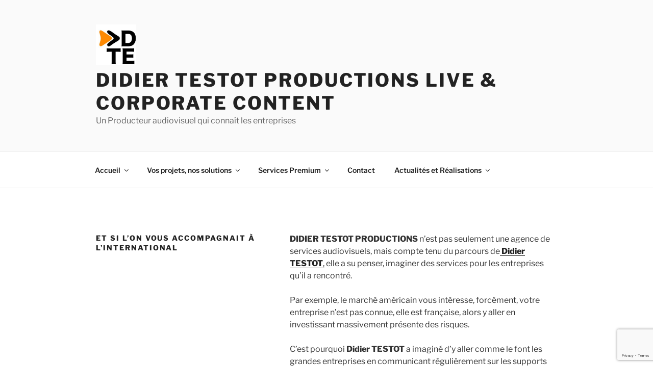

--- FILE ---
content_type: text/html; charset=utf-8
request_url: https://www.google.com/recaptcha/api2/anchor?ar=1&k=6LdMXqEUAAAAALkAAKe8TDzU6Z7les5p7ZPiKkrm&co=aHR0cHM6Ly93d3cuZGlkaWVydGVzdG90cHJvZHVjdGlvbnMuY29tOjQ0Mw..&hl=en&v=N67nZn4AqZkNcbeMu4prBgzg&size=invisible&anchor-ms=20000&execute-ms=30000&cb=4743xwuemmc0
body_size: 48782
content:
<!DOCTYPE HTML><html dir="ltr" lang="en"><head><meta http-equiv="Content-Type" content="text/html; charset=UTF-8">
<meta http-equiv="X-UA-Compatible" content="IE=edge">
<title>reCAPTCHA</title>
<style type="text/css">
/* cyrillic-ext */
@font-face {
  font-family: 'Roboto';
  font-style: normal;
  font-weight: 400;
  font-stretch: 100%;
  src: url(//fonts.gstatic.com/s/roboto/v48/KFO7CnqEu92Fr1ME7kSn66aGLdTylUAMa3GUBHMdazTgWw.woff2) format('woff2');
  unicode-range: U+0460-052F, U+1C80-1C8A, U+20B4, U+2DE0-2DFF, U+A640-A69F, U+FE2E-FE2F;
}
/* cyrillic */
@font-face {
  font-family: 'Roboto';
  font-style: normal;
  font-weight: 400;
  font-stretch: 100%;
  src: url(//fonts.gstatic.com/s/roboto/v48/KFO7CnqEu92Fr1ME7kSn66aGLdTylUAMa3iUBHMdazTgWw.woff2) format('woff2');
  unicode-range: U+0301, U+0400-045F, U+0490-0491, U+04B0-04B1, U+2116;
}
/* greek-ext */
@font-face {
  font-family: 'Roboto';
  font-style: normal;
  font-weight: 400;
  font-stretch: 100%;
  src: url(//fonts.gstatic.com/s/roboto/v48/KFO7CnqEu92Fr1ME7kSn66aGLdTylUAMa3CUBHMdazTgWw.woff2) format('woff2');
  unicode-range: U+1F00-1FFF;
}
/* greek */
@font-face {
  font-family: 'Roboto';
  font-style: normal;
  font-weight: 400;
  font-stretch: 100%;
  src: url(//fonts.gstatic.com/s/roboto/v48/KFO7CnqEu92Fr1ME7kSn66aGLdTylUAMa3-UBHMdazTgWw.woff2) format('woff2');
  unicode-range: U+0370-0377, U+037A-037F, U+0384-038A, U+038C, U+038E-03A1, U+03A3-03FF;
}
/* math */
@font-face {
  font-family: 'Roboto';
  font-style: normal;
  font-weight: 400;
  font-stretch: 100%;
  src: url(//fonts.gstatic.com/s/roboto/v48/KFO7CnqEu92Fr1ME7kSn66aGLdTylUAMawCUBHMdazTgWw.woff2) format('woff2');
  unicode-range: U+0302-0303, U+0305, U+0307-0308, U+0310, U+0312, U+0315, U+031A, U+0326-0327, U+032C, U+032F-0330, U+0332-0333, U+0338, U+033A, U+0346, U+034D, U+0391-03A1, U+03A3-03A9, U+03B1-03C9, U+03D1, U+03D5-03D6, U+03F0-03F1, U+03F4-03F5, U+2016-2017, U+2034-2038, U+203C, U+2040, U+2043, U+2047, U+2050, U+2057, U+205F, U+2070-2071, U+2074-208E, U+2090-209C, U+20D0-20DC, U+20E1, U+20E5-20EF, U+2100-2112, U+2114-2115, U+2117-2121, U+2123-214F, U+2190, U+2192, U+2194-21AE, U+21B0-21E5, U+21F1-21F2, U+21F4-2211, U+2213-2214, U+2216-22FF, U+2308-230B, U+2310, U+2319, U+231C-2321, U+2336-237A, U+237C, U+2395, U+239B-23B7, U+23D0, U+23DC-23E1, U+2474-2475, U+25AF, U+25B3, U+25B7, U+25BD, U+25C1, U+25CA, U+25CC, U+25FB, U+266D-266F, U+27C0-27FF, U+2900-2AFF, U+2B0E-2B11, U+2B30-2B4C, U+2BFE, U+3030, U+FF5B, U+FF5D, U+1D400-1D7FF, U+1EE00-1EEFF;
}
/* symbols */
@font-face {
  font-family: 'Roboto';
  font-style: normal;
  font-weight: 400;
  font-stretch: 100%;
  src: url(//fonts.gstatic.com/s/roboto/v48/KFO7CnqEu92Fr1ME7kSn66aGLdTylUAMaxKUBHMdazTgWw.woff2) format('woff2');
  unicode-range: U+0001-000C, U+000E-001F, U+007F-009F, U+20DD-20E0, U+20E2-20E4, U+2150-218F, U+2190, U+2192, U+2194-2199, U+21AF, U+21E6-21F0, U+21F3, U+2218-2219, U+2299, U+22C4-22C6, U+2300-243F, U+2440-244A, U+2460-24FF, U+25A0-27BF, U+2800-28FF, U+2921-2922, U+2981, U+29BF, U+29EB, U+2B00-2BFF, U+4DC0-4DFF, U+FFF9-FFFB, U+10140-1018E, U+10190-1019C, U+101A0, U+101D0-101FD, U+102E0-102FB, U+10E60-10E7E, U+1D2C0-1D2D3, U+1D2E0-1D37F, U+1F000-1F0FF, U+1F100-1F1AD, U+1F1E6-1F1FF, U+1F30D-1F30F, U+1F315, U+1F31C, U+1F31E, U+1F320-1F32C, U+1F336, U+1F378, U+1F37D, U+1F382, U+1F393-1F39F, U+1F3A7-1F3A8, U+1F3AC-1F3AF, U+1F3C2, U+1F3C4-1F3C6, U+1F3CA-1F3CE, U+1F3D4-1F3E0, U+1F3ED, U+1F3F1-1F3F3, U+1F3F5-1F3F7, U+1F408, U+1F415, U+1F41F, U+1F426, U+1F43F, U+1F441-1F442, U+1F444, U+1F446-1F449, U+1F44C-1F44E, U+1F453, U+1F46A, U+1F47D, U+1F4A3, U+1F4B0, U+1F4B3, U+1F4B9, U+1F4BB, U+1F4BF, U+1F4C8-1F4CB, U+1F4D6, U+1F4DA, U+1F4DF, U+1F4E3-1F4E6, U+1F4EA-1F4ED, U+1F4F7, U+1F4F9-1F4FB, U+1F4FD-1F4FE, U+1F503, U+1F507-1F50B, U+1F50D, U+1F512-1F513, U+1F53E-1F54A, U+1F54F-1F5FA, U+1F610, U+1F650-1F67F, U+1F687, U+1F68D, U+1F691, U+1F694, U+1F698, U+1F6AD, U+1F6B2, U+1F6B9-1F6BA, U+1F6BC, U+1F6C6-1F6CF, U+1F6D3-1F6D7, U+1F6E0-1F6EA, U+1F6F0-1F6F3, U+1F6F7-1F6FC, U+1F700-1F7FF, U+1F800-1F80B, U+1F810-1F847, U+1F850-1F859, U+1F860-1F887, U+1F890-1F8AD, U+1F8B0-1F8BB, U+1F8C0-1F8C1, U+1F900-1F90B, U+1F93B, U+1F946, U+1F984, U+1F996, U+1F9E9, U+1FA00-1FA6F, U+1FA70-1FA7C, U+1FA80-1FA89, U+1FA8F-1FAC6, U+1FACE-1FADC, U+1FADF-1FAE9, U+1FAF0-1FAF8, U+1FB00-1FBFF;
}
/* vietnamese */
@font-face {
  font-family: 'Roboto';
  font-style: normal;
  font-weight: 400;
  font-stretch: 100%;
  src: url(//fonts.gstatic.com/s/roboto/v48/KFO7CnqEu92Fr1ME7kSn66aGLdTylUAMa3OUBHMdazTgWw.woff2) format('woff2');
  unicode-range: U+0102-0103, U+0110-0111, U+0128-0129, U+0168-0169, U+01A0-01A1, U+01AF-01B0, U+0300-0301, U+0303-0304, U+0308-0309, U+0323, U+0329, U+1EA0-1EF9, U+20AB;
}
/* latin-ext */
@font-face {
  font-family: 'Roboto';
  font-style: normal;
  font-weight: 400;
  font-stretch: 100%;
  src: url(//fonts.gstatic.com/s/roboto/v48/KFO7CnqEu92Fr1ME7kSn66aGLdTylUAMa3KUBHMdazTgWw.woff2) format('woff2');
  unicode-range: U+0100-02BA, U+02BD-02C5, U+02C7-02CC, U+02CE-02D7, U+02DD-02FF, U+0304, U+0308, U+0329, U+1D00-1DBF, U+1E00-1E9F, U+1EF2-1EFF, U+2020, U+20A0-20AB, U+20AD-20C0, U+2113, U+2C60-2C7F, U+A720-A7FF;
}
/* latin */
@font-face {
  font-family: 'Roboto';
  font-style: normal;
  font-weight: 400;
  font-stretch: 100%;
  src: url(//fonts.gstatic.com/s/roboto/v48/KFO7CnqEu92Fr1ME7kSn66aGLdTylUAMa3yUBHMdazQ.woff2) format('woff2');
  unicode-range: U+0000-00FF, U+0131, U+0152-0153, U+02BB-02BC, U+02C6, U+02DA, U+02DC, U+0304, U+0308, U+0329, U+2000-206F, U+20AC, U+2122, U+2191, U+2193, U+2212, U+2215, U+FEFF, U+FFFD;
}
/* cyrillic-ext */
@font-face {
  font-family: 'Roboto';
  font-style: normal;
  font-weight: 500;
  font-stretch: 100%;
  src: url(//fonts.gstatic.com/s/roboto/v48/KFO7CnqEu92Fr1ME7kSn66aGLdTylUAMa3GUBHMdazTgWw.woff2) format('woff2');
  unicode-range: U+0460-052F, U+1C80-1C8A, U+20B4, U+2DE0-2DFF, U+A640-A69F, U+FE2E-FE2F;
}
/* cyrillic */
@font-face {
  font-family: 'Roboto';
  font-style: normal;
  font-weight: 500;
  font-stretch: 100%;
  src: url(//fonts.gstatic.com/s/roboto/v48/KFO7CnqEu92Fr1ME7kSn66aGLdTylUAMa3iUBHMdazTgWw.woff2) format('woff2');
  unicode-range: U+0301, U+0400-045F, U+0490-0491, U+04B0-04B1, U+2116;
}
/* greek-ext */
@font-face {
  font-family: 'Roboto';
  font-style: normal;
  font-weight: 500;
  font-stretch: 100%;
  src: url(//fonts.gstatic.com/s/roboto/v48/KFO7CnqEu92Fr1ME7kSn66aGLdTylUAMa3CUBHMdazTgWw.woff2) format('woff2');
  unicode-range: U+1F00-1FFF;
}
/* greek */
@font-face {
  font-family: 'Roboto';
  font-style: normal;
  font-weight: 500;
  font-stretch: 100%;
  src: url(//fonts.gstatic.com/s/roboto/v48/KFO7CnqEu92Fr1ME7kSn66aGLdTylUAMa3-UBHMdazTgWw.woff2) format('woff2');
  unicode-range: U+0370-0377, U+037A-037F, U+0384-038A, U+038C, U+038E-03A1, U+03A3-03FF;
}
/* math */
@font-face {
  font-family: 'Roboto';
  font-style: normal;
  font-weight: 500;
  font-stretch: 100%;
  src: url(//fonts.gstatic.com/s/roboto/v48/KFO7CnqEu92Fr1ME7kSn66aGLdTylUAMawCUBHMdazTgWw.woff2) format('woff2');
  unicode-range: U+0302-0303, U+0305, U+0307-0308, U+0310, U+0312, U+0315, U+031A, U+0326-0327, U+032C, U+032F-0330, U+0332-0333, U+0338, U+033A, U+0346, U+034D, U+0391-03A1, U+03A3-03A9, U+03B1-03C9, U+03D1, U+03D5-03D6, U+03F0-03F1, U+03F4-03F5, U+2016-2017, U+2034-2038, U+203C, U+2040, U+2043, U+2047, U+2050, U+2057, U+205F, U+2070-2071, U+2074-208E, U+2090-209C, U+20D0-20DC, U+20E1, U+20E5-20EF, U+2100-2112, U+2114-2115, U+2117-2121, U+2123-214F, U+2190, U+2192, U+2194-21AE, U+21B0-21E5, U+21F1-21F2, U+21F4-2211, U+2213-2214, U+2216-22FF, U+2308-230B, U+2310, U+2319, U+231C-2321, U+2336-237A, U+237C, U+2395, U+239B-23B7, U+23D0, U+23DC-23E1, U+2474-2475, U+25AF, U+25B3, U+25B7, U+25BD, U+25C1, U+25CA, U+25CC, U+25FB, U+266D-266F, U+27C0-27FF, U+2900-2AFF, U+2B0E-2B11, U+2B30-2B4C, U+2BFE, U+3030, U+FF5B, U+FF5D, U+1D400-1D7FF, U+1EE00-1EEFF;
}
/* symbols */
@font-face {
  font-family: 'Roboto';
  font-style: normal;
  font-weight: 500;
  font-stretch: 100%;
  src: url(//fonts.gstatic.com/s/roboto/v48/KFO7CnqEu92Fr1ME7kSn66aGLdTylUAMaxKUBHMdazTgWw.woff2) format('woff2');
  unicode-range: U+0001-000C, U+000E-001F, U+007F-009F, U+20DD-20E0, U+20E2-20E4, U+2150-218F, U+2190, U+2192, U+2194-2199, U+21AF, U+21E6-21F0, U+21F3, U+2218-2219, U+2299, U+22C4-22C6, U+2300-243F, U+2440-244A, U+2460-24FF, U+25A0-27BF, U+2800-28FF, U+2921-2922, U+2981, U+29BF, U+29EB, U+2B00-2BFF, U+4DC0-4DFF, U+FFF9-FFFB, U+10140-1018E, U+10190-1019C, U+101A0, U+101D0-101FD, U+102E0-102FB, U+10E60-10E7E, U+1D2C0-1D2D3, U+1D2E0-1D37F, U+1F000-1F0FF, U+1F100-1F1AD, U+1F1E6-1F1FF, U+1F30D-1F30F, U+1F315, U+1F31C, U+1F31E, U+1F320-1F32C, U+1F336, U+1F378, U+1F37D, U+1F382, U+1F393-1F39F, U+1F3A7-1F3A8, U+1F3AC-1F3AF, U+1F3C2, U+1F3C4-1F3C6, U+1F3CA-1F3CE, U+1F3D4-1F3E0, U+1F3ED, U+1F3F1-1F3F3, U+1F3F5-1F3F7, U+1F408, U+1F415, U+1F41F, U+1F426, U+1F43F, U+1F441-1F442, U+1F444, U+1F446-1F449, U+1F44C-1F44E, U+1F453, U+1F46A, U+1F47D, U+1F4A3, U+1F4B0, U+1F4B3, U+1F4B9, U+1F4BB, U+1F4BF, U+1F4C8-1F4CB, U+1F4D6, U+1F4DA, U+1F4DF, U+1F4E3-1F4E6, U+1F4EA-1F4ED, U+1F4F7, U+1F4F9-1F4FB, U+1F4FD-1F4FE, U+1F503, U+1F507-1F50B, U+1F50D, U+1F512-1F513, U+1F53E-1F54A, U+1F54F-1F5FA, U+1F610, U+1F650-1F67F, U+1F687, U+1F68D, U+1F691, U+1F694, U+1F698, U+1F6AD, U+1F6B2, U+1F6B9-1F6BA, U+1F6BC, U+1F6C6-1F6CF, U+1F6D3-1F6D7, U+1F6E0-1F6EA, U+1F6F0-1F6F3, U+1F6F7-1F6FC, U+1F700-1F7FF, U+1F800-1F80B, U+1F810-1F847, U+1F850-1F859, U+1F860-1F887, U+1F890-1F8AD, U+1F8B0-1F8BB, U+1F8C0-1F8C1, U+1F900-1F90B, U+1F93B, U+1F946, U+1F984, U+1F996, U+1F9E9, U+1FA00-1FA6F, U+1FA70-1FA7C, U+1FA80-1FA89, U+1FA8F-1FAC6, U+1FACE-1FADC, U+1FADF-1FAE9, U+1FAF0-1FAF8, U+1FB00-1FBFF;
}
/* vietnamese */
@font-face {
  font-family: 'Roboto';
  font-style: normal;
  font-weight: 500;
  font-stretch: 100%;
  src: url(//fonts.gstatic.com/s/roboto/v48/KFO7CnqEu92Fr1ME7kSn66aGLdTylUAMa3OUBHMdazTgWw.woff2) format('woff2');
  unicode-range: U+0102-0103, U+0110-0111, U+0128-0129, U+0168-0169, U+01A0-01A1, U+01AF-01B0, U+0300-0301, U+0303-0304, U+0308-0309, U+0323, U+0329, U+1EA0-1EF9, U+20AB;
}
/* latin-ext */
@font-face {
  font-family: 'Roboto';
  font-style: normal;
  font-weight: 500;
  font-stretch: 100%;
  src: url(//fonts.gstatic.com/s/roboto/v48/KFO7CnqEu92Fr1ME7kSn66aGLdTylUAMa3KUBHMdazTgWw.woff2) format('woff2');
  unicode-range: U+0100-02BA, U+02BD-02C5, U+02C7-02CC, U+02CE-02D7, U+02DD-02FF, U+0304, U+0308, U+0329, U+1D00-1DBF, U+1E00-1E9F, U+1EF2-1EFF, U+2020, U+20A0-20AB, U+20AD-20C0, U+2113, U+2C60-2C7F, U+A720-A7FF;
}
/* latin */
@font-face {
  font-family: 'Roboto';
  font-style: normal;
  font-weight: 500;
  font-stretch: 100%;
  src: url(//fonts.gstatic.com/s/roboto/v48/KFO7CnqEu92Fr1ME7kSn66aGLdTylUAMa3yUBHMdazQ.woff2) format('woff2');
  unicode-range: U+0000-00FF, U+0131, U+0152-0153, U+02BB-02BC, U+02C6, U+02DA, U+02DC, U+0304, U+0308, U+0329, U+2000-206F, U+20AC, U+2122, U+2191, U+2193, U+2212, U+2215, U+FEFF, U+FFFD;
}
/* cyrillic-ext */
@font-face {
  font-family: 'Roboto';
  font-style: normal;
  font-weight: 900;
  font-stretch: 100%;
  src: url(//fonts.gstatic.com/s/roboto/v48/KFO7CnqEu92Fr1ME7kSn66aGLdTylUAMa3GUBHMdazTgWw.woff2) format('woff2');
  unicode-range: U+0460-052F, U+1C80-1C8A, U+20B4, U+2DE0-2DFF, U+A640-A69F, U+FE2E-FE2F;
}
/* cyrillic */
@font-face {
  font-family: 'Roboto';
  font-style: normal;
  font-weight: 900;
  font-stretch: 100%;
  src: url(//fonts.gstatic.com/s/roboto/v48/KFO7CnqEu92Fr1ME7kSn66aGLdTylUAMa3iUBHMdazTgWw.woff2) format('woff2');
  unicode-range: U+0301, U+0400-045F, U+0490-0491, U+04B0-04B1, U+2116;
}
/* greek-ext */
@font-face {
  font-family: 'Roboto';
  font-style: normal;
  font-weight: 900;
  font-stretch: 100%;
  src: url(//fonts.gstatic.com/s/roboto/v48/KFO7CnqEu92Fr1ME7kSn66aGLdTylUAMa3CUBHMdazTgWw.woff2) format('woff2');
  unicode-range: U+1F00-1FFF;
}
/* greek */
@font-face {
  font-family: 'Roboto';
  font-style: normal;
  font-weight: 900;
  font-stretch: 100%;
  src: url(//fonts.gstatic.com/s/roboto/v48/KFO7CnqEu92Fr1ME7kSn66aGLdTylUAMa3-UBHMdazTgWw.woff2) format('woff2');
  unicode-range: U+0370-0377, U+037A-037F, U+0384-038A, U+038C, U+038E-03A1, U+03A3-03FF;
}
/* math */
@font-face {
  font-family: 'Roboto';
  font-style: normal;
  font-weight: 900;
  font-stretch: 100%;
  src: url(//fonts.gstatic.com/s/roboto/v48/KFO7CnqEu92Fr1ME7kSn66aGLdTylUAMawCUBHMdazTgWw.woff2) format('woff2');
  unicode-range: U+0302-0303, U+0305, U+0307-0308, U+0310, U+0312, U+0315, U+031A, U+0326-0327, U+032C, U+032F-0330, U+0332-0333, U+0338, U+033A, U+0346, U+034D, U+0391-03A1, U+03A3-03A9, U+03B1-03C9, U+03D1, U+03D5-03D6, U+03F0-03F1, U+03F4-03F5, U+2016-2017, U+2034-2038, U+203C, U+2040, U+2043, U+2047, U+2050, U+2057, U+205F, U+2070-2071, U+2074-208E, U+2090-209C, U+20D0-20DC, U+20E1, U+20E5-20EF, U+2100-2112, U+2114-2115, U+2117-2121, U+2123-214F, U+2190, U+2192, U+2194-21AE, U+21B0-21E5, U+21F1-21F2, U+21F4-2211, U+2213-2214, U+2216-22FF, U+2308-230B, U+2310, U+2319, U+231C-2321, U+2336-237A, U+237C, U+2395, U+239B-23B7, U+23D0, U+23DC-23E1, U+2474-2475, U+25AF, U+25B3, U+25B7, U+25BD, U+25C1, U+25CA, U+25CC, U+25FB, U+266D-266F, U+27C0-27FF, U+2900-2AFF, U+2B0E-2B11, U+2B30-2B4C, U+2BFE, U+3030, U+FF5B, U+FF5D, U+1D400-1D7FF, U+1EE00-1EEFF;
}
/* symbols */
@font-face {
  font-family: 'Roboto';
  font-style: normal;
  font-weight: 900;
  font-stretch: 100%;
  src: url(//fonts.gstatic.com/s/roboto/v48/KFO7CnqEu92Fr1ME7kSn66aGLdTylUAMaxKUBHMdazTgWw.woff2) format('woff2');
  unicode-range: U+0001-000C, U+000E-001F, U+007F-009F, U+20DD-20E0, U+20E2-20E4, U+2150-218F, U+2190, U+2192, U+2194-2199, U+21AF, U+21E6-21F0, U+21F3, U+2218-2219, U+2299, U+22C4-22C6, U+2300-243F, U+2440-244A, U+2460-24FF, U+25A0-27BF, U+2800-28FF, U+2921-2922, U+2981, U+29BF, U+29EB, U+2B00-2BFF, U+4DC0-4DFF, U+FFF9-FFFB, U+10140-1018E, U+10190-1019C, U+101A0, U+101D0-101FD, U+102E0-102FB, U+10E60-10E7E, U+1D2C0-1D2D3, U+1D2E0-1D37F, U+1F000-1F0FF, U+1F100-1F1AD, U+1F1E6-1F1FF, U+1F30D-1F30F, U+1F315, U+1F31C, U+1F31E, U+1F320-1F32C, U+1F336, U+1F378, U+1F37D, U+1F382, U+1F393-1F39F, U+1F3A7-1F3A8, U+1F3AC-1F3AF, U+1F3C2, U+1F3C4-1F3C6, U+1F3CA-1F3CE, U+1F3D4-1F3E0, U+1F3ED, U+1F3F1-1F3F3, U+1F3F5-1F3F7, U+1F408, U+1F415, U+1F41F, U+1F426, U+1F43F, U+1F441-1F442, U+1F444, U+1F446-1F449, U+1F44C-1F44E, U+1F453, U+1F46A, U+1F47D, U+1F4A3, U+1F4B0, U+1F4B3, U+1F4B9, U+1F4BB, U+1F4BF, U+1F4C8-1F4CB, U+1F4D6, U+1F4DA, U+1F4DF, U+1F4E3-1F4E6, U+1F4EA-1F4ED, U+1F4F7, U+1F4F9-1F4FB, U+1F4FD-1F4FE, U+1F503, U+1F507-1F50B, U+1F50D, U+1F512-1F513, U+1F53E-1F54A, U+1F54F-1F5FA, U+1F610, U+1F650-1F67F, U+1F687, U+1F68D, U+1F691, U+1F694, U+1F698, U+1F6AD, U+1F6B2, U+1F6B9-1F6BA, U+1F6BC, U+1F6C6-1F6CF, U+1F6D3-1F6D7, U+1F6E0-1F6EA, U+1F6F0-1F6F3, U+1F6F7-1F6FC, U+1F700-1F7FF, U+1F800-1F80B, U+1F810-1F847, U+1F850-1F859, U+1F860-1F887, U+1F890-1F8AD, U+1F8B0-1F8BB, U+1F8C0-1F8C1, U+1F900-1F90B, U+1F93B, U+1F946, U+1F984, U+1F996, U+1F9E9, U+1FA00-1FA6F, U+1FA70-1FA7C, U+1FA80-1FA89, U+1FA8F-1FAC6, U+1FACE-1FADC, U+1FADF-1FAE9, U+1FAF0-1FAF8, U+1FB00-1FBFF;
}
/* vietnamese */
@font-face {
  font-family: 'Roboto';
  font-style: normal;
  font-weight: 900;
  font-stretch: 100%;
  src: url(//fonts.gstatic.com/s/roboto/v48/KFO7CnqEu92Fr1ME7kSn66aGLdTylUAMa3OUBHMdazTgWw.woff2) format('woff2');
  unicode-range: U+0102-0103, U+0110-0111, U+0128-0129, U+0168-0169, U+01A0-01A1, U+01AF-01B0, U+0300-0301, U+0303-0304, U+0308-0309, U+0323, U+0329, U+1EA0-1EF9, U+20AB;
}
/* latin-ext */
@font-face {
  font-family: 'Roboto';
  font-style: normal;
  font-weight: 900;
  font-stretch: 100%;
  src: url(//fonts.gstatic.com/s/roboto/v48/KFO7CnqEu92Fr1ME7kSn66aGLdTylUAMa3KUBHMdazTgWw.woff2) format('woff2');
  unicode-range: U+0100-02BA, U+02BD-02C5, U+02C7-02CC, U+02CE-02D7, U+02DD-02FF, U+0304, U+0308, U+0329, U+1D00-1DBF, U+1E00-1E9F, U+1EF2-1EFF, U+2020, U+20A0-20AB, U+20AD-20C0, U+2113, U+2C60-2C7F, U+A720-A7FF;
}
/* latin */
@font-face {
  font-family: 'Roboto';
  font-style: normal;
  font-weight: 900;
  font-stretch: 100%;
  src: url(//fonts.gstatic.com/s/roboto/v48/KFO7CnqEu92Fr1ME7kSn66aGLdTylUAMa3yUBHMdazQ.woff2) format('woff2');
  unicode-range: U+0000-00FF, U+0131, U+0152-0153, U+02BB-02BC, U+02C6, U+02DA, U+02DC, U+0304, U+0308, U+0329, U+2000-206F, U+20AC, U+2122, U+2191, U+2193, U+2212, U+2215, U+FEFF, U+FFFD;
}

</style>
<link rel="stylesheet" type="text/css" href="https://www.gstatic.com/recaptcha/releases/N67nZn4AqZkNcbeMu4prBgzg/styles__ltr.css">
<script nonce="m4U04WGoHOymb8r19iLMaA" type="text/javascript">window['__recaptcha_api'] = 'https://www.google.com/recaptcha/api2/';</script>
<script type="text/javascript" src="https://www.gstatic.com/recaptcha/releases/N67nZn4AqZkNcbeMu4prBgzg/recaptcha__en.js" nonce="m4U04WGoHOymb8r19iLMaA">
      
    </script></head>
<body><div id="rc-anchor-alert" class="rc-anchor-alert"></div>
<input type="hidden" id="recaptcha-token" value="[base64]">
<script type="text/javascript" nonce="m4U04WGoHOymb8r19iLMaA">
      recaptcha.anchor.Main.init("[\x22ainput\x22,[\x22bgdata\x22,\x22\x22,\[base64]/[base64]/[base64]/[base64]/[base64]/UltsKytdPUU6KEU8MjA0OD9SW2wrK109RT4+NnwxOTI6KChFJjY0NTEyKT09NTUyOTYmJk0rMTxjLmxlbmd0aCYmKGMuY2hhckNvZGVBdChNKzEpJjY0NTEyKT09NTYzMjA/[base64]/[base64]/[base64]/[base64]/[base64]/[base64]/[base64]\x22,\[base64]\\u003d\\u003d\x22,\[base64]/[base64]/CqSoPHGxqw5BMNMKMWhrCqDjDoMKaLsKaDcOuwrbDlQHCv8O4dMKGwpvDj8KGLsO/wpVzw7rDggtBfMKXwrtTMBfCh3nDgcK7woDDv8O1w71DwqLCkW9gIsOKw4R9wrptw49mw6vCr8KnK8KUwpXDo8KJSWoSdxrDs2xzF8KCwqQlaWU+b1jDpHnDmsKPw7ITCcKBw7ofZMO6w5bDtcKFRcKkwrlqwpt+wo/Cg1HChA/Du8OqK8KEX8K1wobDmXVAYUc9wpXCjMOjdsONwqI9GcOhdQ3CssKgw4nCsCTCpcKmw4LCm8OTHMO1ZCRfQcKfBS0HwplMw5PDsAZNwoByw5cDTgDDs8Kww7BbAcKRwpzCjSFPf8Obw67DnnfChC0xw5sPwoIOAsK4U3w9wrnDkcOUHVpQw7USw7PDhCtMw6HCvhYWeg/Cqz4vXMKpw5TDqlF7BsOTcVAqKMO3Lgsvw6bCk8KxMgHDm8OWwrfDihAGwqnDosOzw6Ixw6LDp8OTNsOrDi1IwqjCqy/[base64]/Diyo1wpV9wo1WwqlCwrLDgUzDv3rCgmVPw6zCn8OhwpnDmW/CusOlw7XDnWvCjRLCtg3DksOLeHLDnhLDqMOEwo/[base64]/[base64]/dsKrTDrDp8Kpw6rDlsKkG8OLVSLDp8K5w73DsBnDvMOdwqB3w59TwpnDvsK3wppKdhNTYMK/w6Z4w7TCrCoawqIEXcOkw7MgwoMuHMO0fMODw6/DgMK2M8KVwqoswqfDmMKSMg8CLsK2MQrDi8OywpxFw7FKwo89wobDocOhS8K/w57CusKowpYxdW/[base64]/b8O8w7XCiEfDr8O+w74DwozCnlLDuh8VfDLCo3UsfsKIGcKcI8OxXMOkH8OdYlnDlsKNF8ONw7XDt8KXJ8Krw5RMCF/CrFnDtwrCqsOmw6RRAW/CkhvCk3BIwr5jw7VDw5VXRntwwpwXDcO5w7xxwo14MHHCn8Omw7HDrcOAwo43TTnDtUwdCsOoacOXw5shwqXChsOjGcOnw47DpX7Dtz/[base64]/[base64]/CuSvDhRfDqDLCgsOdwprCuQHDoMKmV8Ooah3Dq8OMXcK/MVt2e8OlZ8OTwoXCi8KvccKzw7DDqsKhW8KDw75nwpTCjMKiw6VJSj3CksO3wpZWAsOSIEbDjcOEVCXCtS43UcOSMn7Dk088XsKmTcOnb8KrTEsjeTAQw77Cg1Abw5YIKMO/wpbCtsO/w41ow4pLwr/ClsOCIsOMw6JqMAjDpMK1CsOYwpVWw744w5HDisOEwowUwpjDicOAw7lzw6vDtsKqwrbCpMKSw7VBDnbDmsOIIsOWwr/[base64]/Cgj7CrsKawrjChcK9MHnCoUYkXcKYwrPCnEV3fENUIWFsT8OgwpF7AjUpJxNCw7Eyw6INwo5RP8Kjw6c5JMOIwog5wr/DqsO5PlkNJFjCiDhFw5/[base64]/Crw0MR8KQS8Kfw5/CvC8PVlTClSFTSsKCFsK6w6tseEPCsMObSwFvQlt8aGVVCcOwP3nCgmvDtVo0wpfDl3R0w7V3wovCsU/DkAJWDW7DgsOxRWHDkHwEw4LDhmLCmMOcScKkHgpkw5LDuU3Cv2wEwpXCp8OYMMOUV8O9wqbDnMOtYGtoHnnCg8OrMh7Ds8KeN8KFY8KVVCjCl19/wofDryLCkwTCpjsdwoXDu8KbwpHDpXllXMOAw5g6IyQvwqFKw4QAX8Orw6EPwqoSf3F3wrh/SMKmw7vDp8Obw7QMKMOHw5jDlsOSwp5yCzfCg8KHUsK9QhfDhwcowqrDsXvCnxZDwrTCpcOBDcKpLnzCgcKVwrIdMcO4w7DDizciwroaP8OqX8OKw7jDh8O6Z8KHwoxwFMOZNsOlO2JKwqTDiCfDhjTDuBnCv13Cj30/[base64]/[base64]/wrANIhDCmn9xwqsiaMKuAnwGw7vDsWzClcOZwplxTMOkwrfClCoXw7lcCMOmQhLChmjDnXIRZyjCi8Obw6PDvhUuSGMYEMKzwpoWw6hywqbCsDYsKy/DkQbDrsKcVQ/DscOtwr4Pw5EPwooAwrZjWMKjRkdxX8KzwqLCkEA8w6HCs8ONwqNJLsKnNsOnwpktwqfCvVbChMK8w5/DnMOHwoFEwoLCtMKdRERIw5HCo8OAw50QSsOrVQkfw4RjQnvDjsOqw6BiWcO6WAx9w53Cg19McDR6LMKXwpTDnEZawqd1IMKDAsOrw47DoVPDkgbCosONbMO6UA/[base64]/OjRIwoXDk8OIw5bDgQ3DlDIVwrLDrzoYOMOAXVgpw59cw4IMFU/Dv0sGwrFHwq3CrMK7wqDCtU97M8KKw7nDuMKMO8OgaMOpw4sXwqXDv8OvacOXPMOSasKYQGTCtBkUw6PDvMKiw5vCnDTCmcOmw5huE3TDn1J2w61VY1jCmgjDjcOLVnBhW8KuDcKLw4zDlGpbwq/CrBTDhBHCmMKEwo0qUQPCu8KpMANzwqg/wqEww6vDh8KOagJswpbCp8Kzw6w+UXjDkMOVw6nClVtTwprCksKAJwoySMOtPMKyw57Dvi/ClcOawqXCmcKAOsK2Y8OmFcO0w6/[base64]/[base64]/DmCNHw50Mwp3DtMOaDcKDVMOSRGVzeR7Dpw0CwqvCl2rDtj1aTHA3w5xZecK9w4FxdirCpMOYbcOgdcOvMsOSSlhHYF7Dnm3Du8OaXMKMYMOow4nClR7Cn8KnWTEwIETCgsKFUxgPJlMdN8KJw5TDkhHCujjDhgxuwrgjwqDDiADCpjNkUcOUwqvDu0HDo8OHbi/Cnn52wpDDqMKAwoNdwpVrBsOLwqXCjcOoJEtCcR7CkSccwpkewpt5KcKdw5LDicOrw7Mfw6EpXyIAUmzCi8K/AQfCnMK+R8KaDmrCmcKdwpXDusOIccKSwroIYFUlwonCosKffQzChcKnwobCq8OJw4UPH8OcO19vfh9vKsOnKcK1acOkBTDCtw/[base64]/wqfCqMO/[base64]/DqzrCgQrClQJJOkLCj8KfJE0iwovCmBzCvsOfH8OuGWlpe8OaS8KOworCoXHCkcK+M8O/w6LCgsKuw5NAeFfCoMK1w6dww4bDgcKEF8KuW8Kvwr7Dl8OYwrgwa8OOYMOBXcOfwoAbw555ZH94WB/CisKiCR/DgcO6w4pvw43ClMO8DUDDvlU3wpPDsQYgEE8cIMKDXMKDTUFpw4/DjkJpw5rCgTRYCMKfQxHDi8Opwowqw5pmwos3wrDCq8OYwofCvVXCmU1twq1pQsOdEEfDvcOjbMOdAxTDiSs3w5vCqk/CgsOWw4/[base64]/CkMKWasKlPUFqw4VQIDjCvMOwwrMzWcKhMcKjwozDgwPCok/DtwRZVcKFO8KTwrPDmn/ChBd0dCbDliE6w6JGw4Zhw7LCjjTDmsOFKTnDmMOLw7J+NcKdwpPDl3PCisK7wr0sw6pQRsKgJ8O+GsKefMK7PMKicAzCnlLCmsOTw43DjAzCihE3w6gZFW/CsMOzw5bDkMKjMGnDv0LDisKSwrnCnkI2B8OpwqAJw57Dh33Do8KDwr8YwpMwdnvDjRQgXxHDr8OTaMOKEsKqwpnDiGt1W8OWwpp0w6DCuX9kTMOBwo1hwpTDhcK7wqgAwqUgYBRhw4wRNinCsMKjw5MYw6nDpgU1wrUafT5LRQjDukB/wqLDpMKRb8KkIcOnTR/[base64]/CicOkwqnCmEvDoMOhwpbCqUsxekEiw5PDlMKyCEVEwqJ2djx/HgTClFE6wpHCosOcJm4Bc3M3w6jCnSTCpSLDkMKuw73Dgl1Mw5s3woECI8Ocw5vDrFxnwr8bHWl9w5sJIcOyeU/[base64]/DiWdZOsOpw7NHworDrsOBwrJuwpxBB8Owb8K6KQ/CiMKZw4VQC8KLw4JGwpTChybDgsOfDTbDrn8GYzrCoMOHRMKbw6ELw5TDocOww5DDncKIO8ObwoJ4w6/CpT3Co8Omw5DDncKww7UwwrljSCtHwoYrMsK1TMO+wqZuw5vCvsONw7skADPDncOLw6TCryjDlcKMNcO2w43DosOew4vDvsKpw5zDjB4CPgMeL8OsdQrDmHPCo3UoAW0BY8KBw5PDmMKBVcKIw5oJCMKjNMKrwrEHwqtQP8KJw7k0wq/CvngHQ1s0wonCqH7Dl8KZJnrChsK3wr4qwovCp1zDiBYawpE5FMOKw6cDwr08PTHCtcKIw681wprCryfDgF4jAlPDgsOmKUACwroqwrNWSzTDnTnDpMOKwr06w7vCnFtmw4V1wqdtHSTCscK+wpxbwp88w5YJw6JHw689woYKUVxmwp3CpF7Dv8KlwpPCvVJ/EMO1w4zDhcKUbExSO2/Cu8KNWHTCo8OTRMKowqTCrB5nWcOlwrgjGMOpw5lHV8KWB8KdeHJ9wrLDicKiwqrClg8ZwqRfwozCgDvDtMOfZlpyw79Kw6JXJAnDkMOBT2DCuB0zwph8w5AXRMO0SgoUw4vCs8K5ZcKOw6N4w75vWgwFYBTDrUgrHsOuUzXDmcOQW8KTTWYKLcOEK8ODw4nDmW/DtsOpwrp2w7lFImZ6w6PCtglvRsOTw64iwo3CjsK4FEUsw6XDlxR+wq3DkRlpZVnDq3fDmsOMa0NMw4bDl8Ocw5guwoXDm27Dm2rCjFjDlGEsLy7CrsKrw613GMKGUioGw70sw50bworDlxUhMsOCw4XDgsKfwrzDiMOhP8O2E8O6A8O2QcK+BcKgw5/CuMKyV8KEWzBbwoXCqcOiOsKLbcKidjXDhT3ChMOMwpnDp8OWPg13w6LDgcOewqJcw5rCq8O6wpTDpcKyDnHDomDChGzDv1zCg8KKGW7DilMnD8OBwoA5CMOaAMOfwokbwojDqXvDmj4fw4bCg8OWw6kmRcKQE2odK8OgM3DCnADDp8OyaSsAUcKPZCAZw6dnem/DlX9JNVbCncKdwrdAaXnCuxDCpXXDvQ4Xw65Tw5fDtsKpwqvClsKhw5rDkVPCg8KKI1TCl8OaesKiwpR6BcKCWcOBw5Arw7ckNEbDkQvDhHEsUMKKCEzDlgrDgVE+dC5aw7gNw65gw4ETw5vDiC/DlcK1w4Y0csKBBWDCiRMnwprDjsOAViEIacK4QcKbSmLDjsOWD2hxwopnIMKeMsKIFF48BMOZw7rCkXtxwrN6wpTCgHbDojDChyJVR2zCjcKRwo/Cj8KlNU7ClsKzZ0gZDH85w7fCisK1aMKjBm/Cg8OULRl0ZycCw4UhUMKMwpTDm8Oww5h/[base64]/DrsKdw5Aowr4rwrQTw57Cggs6GcKXaEteXsK+wrhWEAcYwoXDlEzCkidTwqHDuFHDqQ/CnWtlw5QDwo7DhX1tFGjDsG3Cv8K5wqx4w71WQMKsw4rDl27CocOcwoFFw47DksOlw7LDgXrDsMKqw6cjSMOqTxTCrMOWwpgjb2BWw6MGQ8O3wqHCpX/[base64]/DlBMXwqXCrMONQ8KSw7odwq4+wqjCgMOVSn1bFnBRwpHDsMOdw7MewqLCkVrCsic1KkbCjMKzXj7DicOOHU7CqMOGZH/Ds2nDr8OYFH7CpxvDu8Ogwo9KQ8KLH104wqRvwpXCg8Osw5VwAioOw5PDmMKePcOnwpzDuMOcw4VDw683GTsaEQXDqsO5V37DvsKAwq3CnmXDvDHCvsKPfsKHw4tbwoPCkVpNLz4kw7rCgDPDpsKPwqDCim4Ewqc+w7RKdMKzw5LDssOZVMKNwrhWw45Rw7snfFBWPA/[base64]/wrpFIcKsX8K8woHDjcKFw69Ow7/DvzDCicKCwqUKYjlIFDwiwqXCj8OWSMOuWsKTOxLDhwjCu8KQwqIlwpQDXsO2UEg9w53CocOxH1tKayXCusKbEFvDgmFKRcOYO8KZOy9/wp3DksKaw6nCuTxGR8Kjw5bChMKWw4k0w75Swrl/wpPDhcOhcMOCAMKyw6RNw5BvCMK9JjUew7jCn2AtwqXCrm8/wpvClA3Cu3FIw5jClsOTwrsPJwHDssOowrEhNsKEB8KAw7VSM8OMORUodk3CusKgTcO5Z8OHFx0EDMOfEMOHZ2xfbzTDrsOgwod7SMOIHXI0TDFuw67CtsOFbEnDpXLDuwPDlw/CrMKPwqolNcOmwq/CkDjCt8KrUi3Dk3AyaiJ1EsKcVsK0eCrDhTAFw70CLXfDlcOqwo/DkMOkAyUUw5LDsk1TRSLCpsK8wrbCrsOEw4DDtcKMw7/DhsOjwpRedVzCsMKWKCUpC8Onw70bw6LDmsO1w53DpU/[base64]/U1rCjSbCgRFCIFBTL2AuGkUGw7IqwrkUwrDCk8KILsKcw6bDvF52FW0OdcKsXj3Di8KWw6zDgcKYeUvChMOrHWPDisKAC0XDvSdIwqHCpWkewq/DtDFJKjzDrcOBR2ovUilMwrHDq0tPEiQvwp9LFcO6w7RWTMKDwoRBw5giA8KYwr/[base64]/DgENsw5bCmCwSw4/Co8Kvw7XDvhXCoMOWw5V8wrLDi1rCjcK2Mh8Nw5TDlB7Dj8KDV8K0PsOMGRDCv1FUe8KERcK2ABTCv8Kdw4lsDCHDlVgqGsKpw6fDq8OEBsOqPsK/[base64]/Dl8KLwpTCq1HDncORwrbCh8Knw4FfFCXDpMKtw7nCj8OlLQ40K0XDvcO6woUxX8OqU8O+w5cPV8KVw4ZuwrbCm8O7woDDu8KAw4rCoWHDkH7Cr1bDqMKldsKtY8KxbMKsw5PCgMOrNj/DtWFDw6N/wpoYw7XCnsKAwptcwpbClFgDW0E+wpARw47DkwTColliwrrCuzZ9JUfDskhYwqTDqA3DmsOxclhjG8Ojw5LCr8K+w5xbE8KYw47CtybCsTnDhmQmw55PYUVgw6JpwrYJw7R2F8KWTQPDicODdCTDgHHClBfDvcK2aB8qw5/CvMOzVDbDscOaQcOXwpIxc8O/w4FrXTtfBhccwqPCksOHXcKfw4rDvcOyJsOHw4YbcsOaU1XCr1DCrXDCnsKhw4/CpBIAwqN/O8KkMMKqJsKQMsOXfQ7DkMOPwqU7M03DhTk/w5HCpAskw4dKZXsSw5Euw5lAw4jCtcKqWcKAeBoIw7I0NsKlw5rCm8OhWHXCtGIjw7s8w4DDn8OCEGrCksOPcFvDncKZwr3CtMOow5PCgsKHXsOsEF/[base64]/Ds8OCw6DCj8OBwqHDqgc9w5HDtcOfOMKcwpNQXMK7acKEw6IGXMK2wqdmcsK7w7PClRUrBBzCs8OCMixPw49vw4bCi8KROcKNwrZ1w4fCvcO+WFMpCMKlBcOKw4HClX7Co8KWw4TCsMOtMMKHwoHCh8KvOgnDvsOnUMOewpkjKBMFA8OPw7lQHMOawrzClC/[base64]/DiwDDi1DDkcKYcsK/d3/DlsOJHgkIbsKCL07CtsKOfsOqcsK8wrhIcQvDq8KlHcOQO8OxwrPDkcKuwqPDsnHCv3kceMOPQGfDpMKMwrESwoLCgcKgwrzDvSAMw4MSworCt0bDowdfAzVsGsOPw4rDvcKsBsKpSsO1TsKUQh1bGzRmHMK/wotXTGLDhcKiwqPDqHsgw7nCtVhJKcKSRCLDj8K8w6rDv8OlCwZDCcKCVVjCtEkbw7/CnsOJDcO9w5DDiSvCjBzDh0vDmhnDscOew6XDu8KGw6g+wqfDr2nDr8K2PCJ3w7lQwoPDpcK3wobDg8OWw5ZVwr/DqMKtNWLCkXvCmHV/[base64]/[base64]/DpMKvw7lIK8O/NcK2w6ZfZ1HCokorWsODwrU0wr7DlnrDjh/DssOqwoTDs2TCjsKlw6TDh8KHTXRvV8KAwprCmcOBZkPDhlXCl8KZBHrCmMKZdsO6wqHDol/Cj8Otw4jCnwx5w6Ivw7nCk8OOwp/[base64]/w6QFYGVlwprCi8Omw7jDrsKSRR9pwoQnwo4kw6LDvScKwp4gwqPDucKIZsKOwo/CumLCpMO2DDc1J8KPw7vCrCdERRnCgCHDqCtKwrLDhcKcZRrDgRsyFcOFwq7DqG/DhsOdwoBbwrJEK2YPK3hyw4/CgMKNwpJwEGTDpwXDu8OGw5fDuyvDnsO3JS/Dr8K2YcKNU8KVwofCpxDDosONw4HCsTXDs8OSw4bDk8Oew7RPw5AIZcOobyjCgcKZwq7CvkTCucKDw4fCpj9YEMOBw6jDqyXCglLCqMK0J2fDpiLCkMO7XFnCi0J0fcKYwo3DoyQMbxHCg8OQw6ZScnYxw4DDvwfDk0xdJ3dKw5HCiyk9eGBjKxbCgANFw6DDgQ/[base64]/CpsObRFvDuRUpCl8bajPCocKQw4TCmsKiwpDCn1/[base64]/[base64]/Cr1cad0tcw6onBMKHw4sIwosIwrzCo8KsaMOEWwLCgFzDrAbChMOKemQyw7bCt8OjeW3Dkn0uwpLCmMKlwq/DqHYcwpoMBHPCvcK2w4Rbw6Uqw5kgwqjCnDnDvMO3cD/CmlQ1BizDp8Kqw63CocK2YAgjw7TCtMKuwo4/wpM1w7Z1AijDoE3DkMKkwoLDqMK/w6Ymw7nCnkTChy9Nw7vCssKnfG1Gw5A8w4bCklwLWsKQV8OICsOvUsOGw6bCqFjCsMKww4zDjXdKLsO/KsOgO1DDlAV5PMK7fsKGwpbDrlYHXgrDrcK9wq7DhsKxwosDLxnDoinCglofG31Nwr17OsOYw6rDqMKzwqLCmcOXw5XCrcKjDMKQw6hLN8KiP0o9R1vCgcOuw5kgw5onwq8tUsOtwozDkSpwwqMlR1BWwrh/wrpAGMOaQ8OAw5/[base64]/CocOuwr7CosO2wrTDlcKsw41XVQ1sUH/DvcKLPjQrwpgEw4NxwpbCoRrDu8O6PlrDthTCnFLCi2ZkaSXCiz1RdW83wpoiw7IjVTHDrcOIw5nDqsKsOkl8w4J6EMKxw7w9wpNGT8KOw57CgB8qw7IQwp3DtDAww4lfwoPCtxXDoEXCqcOLw6nCncKWPMOOwqnDkCwJwrQ+w5xawpJKVMOqw5tLE1VyEw/DhGfCscOTw4HChATCn8K8GCzDssK4w57CkMOrw5fCvsKdwo0GwoIQwpZoWyFOw70awp0SwoTDhDbCslNwL29bw4bDkRVZwrHDo8OZw7TDhh4aF8K5w4sCw4/CqsO3e8O4OQzCtxDCtHPCqBEEw51PwpLDnzpmQ8OhbsO1MMK1wrlOGzwUKQ3DssKyHkoHw57Dg2DCpUTDjcOuRcKww6kPw5gawpMlw6DDlhPCrAFqYzkyXmDCmBjDpT3DuhdvE8Ohwptyw6vDtE/CiMKbwpnDg8K6fmTCocKDwqciwq/CqcKFwp84e8KJfMOwwqbCmcOSwpJnwoQTJ8OowqXChMOfWsKQw7IwEMKnw4tLWx7DjS/Dq8KNRMOmaMOOwp7DvzIgfMOYf8O9w75gw7Nzw4FRw4J+BMOHfCjCvmZvw444In5yJmzCpsK7wrwyRcOBw4DDpcOyw6xxSSNXGsK/w7Zaw70HJkAuHULCv8KsRnLDjMOCw70fWHLDpsOowqvCrmPCjAHDjcKsGUvDvBpLLFTDt8OTwr/Cp8KXPcOzTElcwpEGw4fDk8Ojw6XCo3AsIHo5XTlKwphRwosyw5IRXMKhwqBcwpUWwrbCmcObGcK4AAhgRjXDrcOzw4slP8KMwro3GsK0wrgRCMObCsOXUMO/GMKwworDuCHDuMK1dX5WT8Ozw4Fgwo/ClFd4Y8KDwqYIHz/CmzoLFTYzTR7DucK9w7jCiFPCisK9w7oGw4kkwocyacO7wrYkw6U/w4jDly5QKcO2w60gw7J/wq/[base64]/wrFCw4VJw6RNw7dFw5Z7woTCrMKJQ8OgUsKFwrxZZMO6asKgwrd+woXClsORw57DikHDs8K/PSQyLcK8wqvCh8KCP8O0wpDCuScGw5hUw4VOwo7DlmnDo8OsNsKrdMKaLsOwP8OoSMKkw4PCkC7DocKxw6bCknHCmHHDvz/CuAPDlsO0wqlPO8O8EsK2P8KNw6JVw6Ffwr03w4dlw7oowoESJHtaS8K0w7sVw4DCgSQcO38tw4HCp1gjw4U3w7QpwrXCs8Oow4zCiyJLw44XAMO2CsKlScKoY8O/emXDlFFfLTMPwobCtMOrIsOTKiLDocKRasO3w4R0wp/CqFfCgcOewp7CrwrCu8KawqbDt1HDlmrCrcO3w57DncODBcOXC8Obw7tNIsK0wqkSw7TCo8KWSsOKw4LDon1qwq7DgTMRw4tXw7rCjRoDwqnDo8Obw5xxGsKRIMOZdjzCtQ5/T2AjR8OHJsKdwqs2G3HDnxrCr17DncOewpfDlSwHwoDDhVfCuyjCtMK9CMOIcMKywq7DnsO/ScKiw6HCkcK+csKpw65KwqAIA8KYP8K2WsOrw4cCcW3CrsOaw7PDg0NQMmDCjMOMScObwotdAMK/[base64]/[base64]/w6kOw5bCrFx4wpjChMKow4zChsO1w4DCsTRUwot8w4XDosOzwr3Drx7CnMOuw71nFAIfRXrDtHEQWQPDp0TDrCR9KMKFwr3CrDHClkdDY8KFw55OU8KzIibDr8KMw74scsOGNCLDssOewrfDr8KPwpTCsy/[base64]/[base64]/DgMOcKGHDm0AWNijDicOIwrvDvcO6wrBYEsOKbsKOwqViXWsXY8Ovw4E7w7Z+TnIUBmkPecOXwoorZg4RZ2nCpsOgf8OPwoHDiE/[base64]/[base64]/wpUawpNCwpA9wowxwqMJV2HDpDtXUgPCisKNw7UNHsKwwr8iw4vCmSPCuC9Ew5/[base64]/DvEUVUMO2E8O6WjcmwpfDvMOjFcKLO8KpTTNBw6XCjiF0PRA6w6vCkjDDvcO1w5bDnEvCp8OkCxPCjMKBKsKEwoHCtW5jZcK/D8OCfMKzNsOlw7jClG/ChMOTXkUCw6d0HcKRSGg/WMOuNsOnw5vCusKaw63Cu8K/[base64]/CpMOvOE3CpSEKwq3CiTc4IEXCoyALS8OKdFPCgX80w7TDkcKkwp4GT2bDjEYRP8KILcOdwrLDgQTCglbDicOodsKSw5PChcOEw7t/RCDDi8K/SMKRw6FGbsOtw5k5w7DCr8KCIMKcw70ywqwgX8O9KX7DssO7wrwJw7jDv8K0w6vDs8O2EBfDpsKmI1HClVrCrGzDjsKzwqgnbMOZC0QeJ1RtZlVuw5XChR5bw7fDmn/CtMOPwoU8wonChS8aeiXDhFhmD2fCn28+wpANFirClsOTwrbChi1Ww69jw7HDmMKbwprCqn/[base64]/CmALCtmXDhyTCuwdQwq8gVsKDwqRBAANpGQYTw4thwogfworCkkhiTcK6aMOpB8OZw6TChldiFMOUwoPChMK4w5bCu8Ojw4nDn119wpt7Og7ClMKzw4ZeE8K8fUVpw6wFOsO2wovDjGE/wp3Cj1/[base64]/Dt0HCocOiw7fCp8O/fg/CmRPDvcKpDsK4dMKIdsK0ZsKBw4rDisOEw49vZ1zCuzXCn8KeSsKcwpXDo8OiE2F+RMK9wrkbQFgBw5k6KRHCn8O+MMKSwoQ0SMKhw6cgw4jDk8KJw5LDlsOSwr3Cl8KrS0bChyIpwrDDgDXCjGLCnsKWAcOJw4JWCsKzwp9fY8KcwpcsVyMWw7RNw7DCqsKmw6/[base64]/BMOHRcKmw6xKGsOVworCucOwQEzCllnDqMKEScKDwowiwrXDtMK4w47DvsKsA1fCucO+KSnDi8KKw7vCi8KZc2/CvcK1U8KOwrQqwpfClMKwV0TDvHplR8KkwoHCpyDChGFbSETDhcO6flXCrVHCmsOvBQk9TGLDvBTCpsKQew3CqVbDtsOrd8Oaw4ckw7nDhMOJwolfw7jDtQkdwqHCpSLCpRfDucOyw6M/cybClcKJw4bCuTnDh8KNLsOlwro4PcOuMk/CoMOTwrnCr3HDjV05wr1LCiokN3F/w5sJwojCtzxXHMK8w49lcMK+w7bCh8O1wr7DqBlPwqgaw4gOw7MxczvDhjIbIMK1w47DowPDgURoDUnChsOqL8OBwoHDoS3CrzNuw4QVwofCuivDrg/Cv8KGE8OYwro5OEjCscOXE8KhSsKkWMOAfMOUEMKbw4nDtl4yw6NJeW0LwolKwoA+H0cCJsKnMsKsw7zDtsK0aHrCiDdVVD3DkArCnlvCvcKOZsKSRxvDqwNDZ8KQwpfDhsKEw7c3SXs9wpQHWzfChmtZwpJZw7YhwqnCvGTDo8KPwoLDm3/DhHVZwq3DqcK6Y8OODWfDosOawrg4wrXCoVMPTMKuRcKzwpU5w6MmwroqPMK1Sh8zwprDpMO+w4TCr0rCtsKewoA/[base64]/CqitGw7B/w5rDs8ObwrnDlcOEecKuw6PDlcOGwr3DvG9naA/DqsKeSsOMw58ieXhhw6xMFUzCusOlw6/DlMO0FUDDmhLCgGjCsMOKwosqazHDpcOlw7MEw53DrGYEA8K4wqs2DBvCqFJrwr/[base64]/CqsKEDMOnw4TDi3/[base64]/Ds8K0Q8KvG8Kqw6NTNGoEw6DCoVrCncOpaGTDt0rClE49w4rDqhhTDsKzwonCoUHCjBBNw606woHCrmfCnDLDinjDrMK8LsOdw6hLfMOUZ1jDp8Oyw43Cr1RXCsKTwqbDuW/CgFBGEsKxV1nDvMK6YwbCnBLDh8KPH8O4woolHyfCriHCpDB1w7PDklzDs8K6wqwUITdwSgR/KQ4WEsOPw70cUlbDpMOaw5PDucOtw63Dp2vDpMKkw7DDosOGw5MfYGjDsWI9w4rCgcKSJsO8wqbDnT7CnlQUw5wXwoNoRsOLwrLCsMOOYyR3GRTDuRRqwp/DsMKIwqB+LVPCjFEGwpheGMORwprCuTIHwr5KBsO8wqgHw4caDAMSwrgLEUQxVmvDl8K2w7Qyw4TCiwRqGcKEWsKUwqYXLR3CjT4jw7sqPsO2wotWXm/DgsOawrkOSXRxwpfDgE1nAUxawrhgU8O6CMOoGiFAWsOTejrDgnnDvDIUTFNrWcOWwqHCrXdkwrsVW206wrhAY0bCuQzCmcOJWQVaccOIHMOAwoA3wpnCusKgSmVpw5jCiWRwwoAbB8OVbBkIaAosfsKuw5/DgMO+wr7Ci8O4w69+wpwYZATDuMK7SWXCnyxnwpJ+VcKlwo7CkMKJw7LDkcOtw4ICwrcZw6vDqMKZKcOmwr7DnkloaF3Cn8OOw6ZZw7sfwo4/wp/CtzkSbjxhMEQJZsOECsOaf8K2wprDtcKrbsOdwpJsw5J6w68ULQHDsDwaVUHCpEzCs8Klw5TCs19uBcOcw4nClMOLRcOHwq/Cigt5w7LCr20Jw55FOcKhLWrCsGBEYMOJIcKLKsKAw7I9wqsuacOuw4PClMOWRHbDmcKUw7DCtMKTw5V+w7QGeVZIwqXDl0AlOMK9V8K/DMO2w4EnWjrCi25eHkF/[base64]/CuMORw7jDvAMVw5Q9w4DDpcKyJ0ZcGMOkAsKxasO5wr98w7UxBQzDslBxacKFwoAzwp7Dhm/CjVDDrgbCnsKEwpLDlMOQIw46X8OFwrPDtcOHw5/DuMOPCE7DjXXDn8O3JcKLwpsvwpfCpcOtwrgDw4Z3cRMjw5fCnsKNKMOAwpMbworDk3rDkQzCu8Onw7PDpcO7esKFwqUrwrbCtMONwqtvwpjCuAXDowvDnFonwrLCjEjCuD1mEsKAaMODw7Jrwo7DoMK/RsKQIn9VKcOpw4LDrcOywo7DuMKew5XCjsORO8KbawLCjU/[base64]/Du03CusOpwr7CpzUvw5DCkMKXJcKaasO4ZcK/w6rCiTvDi8KZw6RVw4E0wqfCqBnDvQ4QP8KzwqTCo8KXw5YNdMODw7vCksOUEEjDtgvDin/DrG8+K1LDr8KUw5JmBErCnF0uaAM8wrdwwqjCsUl/MMOow6ZVJ8K6ejk8wqM5ZMKRw6gPwrFOJlJDTcKuwrpme1zDksKRD8Kew50+WMO6wqsALVrCiV3DjADCqzrCgHJEw6QfTMObwqVnwp8BZRjDjcOzIcOPwr/Dt2LCj1hew7nCt3XDuljDucOLw7TCkWk1eXnCqsOGwoN1w4h3IsKEIFPCkcKCwq/DphIiAVHDucOnw61/MAHCqMO4wolXw67DqMO+Z313b8K9w5MhwpzDh8KnLcKGwqXDocOKwpVoAXRkw43DjCDDgMOIw7HCucKlCMKNwpjDrx9nwoDCiHsew4bCpXcuwrRdwo3DgnQtwo8iw7vCosOoVxnDq23CrS7CogM1w7DDthTDpwbDhWPCv8K/w6nCn0JRW8OcworCgCdswq7Dij3ChSXDqcKYaMKZWV3Cp8Ohw43DrFnDmx8Jwp5/wrXCtsK3VcOcfsOqKMOywpAAwqs1wr46wqtsw4nDnUrDn8KEwrbCtcKBw4bDrsKtw7YTD3bDoFsowq0GL8OTw69TdcOEPw5owrhIwqxKw6PCnibChg/CmW3CvmlHfzo3aMK8VzPDgMK4wrRmc8OwXcOVwofCimzCv8KFXMOpw5JOwp4CHCE4w6Nzw7Q9bsO/SMOCdmw4wqLDlsO3w5XDi8OkD8Opw5vCjsOlX8KEGU7DvSLDmDzCi1HDncO4wozDmcOTw7TCsyNhBCBvUMK3w7HCjCFKwopoTwnDvSfDm8Ogwq3Cgj7DuF3CqcKkw5TDsMKnw4/DpgshYcOmd8KSIxHCix7DhHnCksKYezXCqF14wqNTw7vDuMK/FkhZwpQ6wq/CtkPDgknDlDPDucKhey3Ct2MeJ0M1w4hCw4fCj8OHYBFUw6IXZ3AKYlcdNWHDrsKCwp/CqEvCrWVkLjdlwpvDrU3Dk1/[base64]/[base64]/CoxJtw5PDq8Kow7grNMOZwpHDk0V2wqB4FUjClkFcw68TKUB2czPCvANdGmxzw6VxwrpXw5vChcOSw7fDmFrCnQdtw4/CvmJHVhjCu8OveR4ow6R6QVLCjcO4wobDqlPDl8KfwqdUw5HDgsOdP8OQw407w5bDtsOheMKQA8Kqw4nCkS7ClsOGV8Kyw4lcw4QaZ8OWw78TwqYlw4LDmQrCsErDngRGQsKZScKYAsOQw7NLazQTK8KUeCnCuwJGGMK9wpViHgARwp/[base64]/CvcKGJ8KnDsKTHRUZw7JzwqPCqzdBccObwrEzwoHDgMKZEi/DrMOrwrZgdkvClDlRwq/DnlbDiMOhKsOgVcOecsONJB7DkVsCDMKpcMOLwqfDg1BsNcOCwrw2NQPCvsO4wrHDncO0EHZOwoPCjH/Dhxh5w64Hw5djwrPCnwMsw6EjwrBrw5jCkcKKwp1hOg5oGFYrQVjDp33CrMO4w7d8w5ZpE8OHw4ZlG2NAw49Ywo/DmcKswpl7PUHDoMKvUMKfbcK6w6bChcO2Hk7DlgU0HMK5Q8OBw4jCij0xIAABBsKBe8KAGcOXwpVFw7DCm8KDIH/[base64]/[base64]/DvETCg3oVZMOsw6gFYXgyGMKrJ8K9Pm3DgC/[base64]/DogEow6rCmkXDpsKdUUnDkcOFwp3CpHQ0wozCocKzbsOkwoXDlhMbNinCoMKLw4LCn8KnICR9QkkxacKqw6vCp8Kuw7LDgE/CpzDCmcOGw73DiAtZe8KqOMOIVGwMTcO/wpdhwoU7EyrCosOcEWFnccKHw6PCuj56wqpYVURgQBHCmj/CrMKPw6nCtMOxAizDpMKSw6DDvMOkCiNMDVfClcOSMkHCtCVMwol/w4EENUbDuMOAw6VmGGpXHcKnw4RcDMOtwpl8K08mMzDDngQzV8OFw7Z6w5PCrCTCvsOZwpk6V8KibiJSNlEnwpbDqMO6cMKLw6LDtBJETUvCoWcHwpF0wqzCiGFcSQlswofCmStI\x22],null,[\x22conf\x22,null,\x226LdMXqEUAAAAALkAAKe8TDzU6Z7les5p7ZPiKkrm\x22,0,null,null,null,0,[21,125,63,73,95,87,41,43,42,83,102,105,109,121],[7059694,960],0,null,null,null,null,0,null,0,null,700,1,null,0,\[base64]/76lBhnEnQkZnOKMAhmv8xEZ\x22,0,0,null,null,1,null,0,1,null,null,null,0],\x22https://www.didiertestotproductions.com:443\x22,null,[3,1,1],null,null,null,1,3600,[\x22https://www.google.com/intl/en/policies/privacy/\x22,\x22https://www.google.com/intl/en/policies/terms/\x22],\x22qesOxHe0QAUCt8UthRv4mPMqPxUTu5ErlqXhl6bsAT4\\u003d\x22,1,0,null,1,1769786937902,0,0,[163,44,8],null,[51,225,167],\x22RC-iG_7HytxP3uSrw\x22,null,null,null,null,null,\x220dAFcWeA5NI7wcJ_bwMb96bwMrt2_W4nx8DJDsAlkYi-ru0pik_w5yCqb5OoLmnP_kp5mcZGki36iwtqt45bz71U1O-o4r8UJ7lA\x22,1769869737912]");
    </script></body></html>